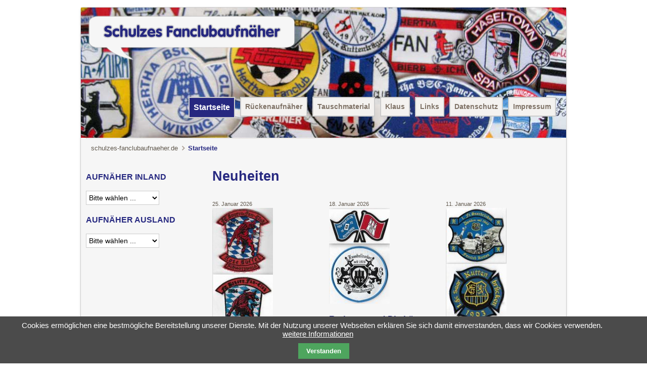

--- FILE ---
content_type: text/html; charset=utf-8
request_url: https://www.schulzes-fanclubaufnaeher.de/
body_size: 5933
content:
<!DOCTYPE html>
<html lang="de">
<head>

      <meta charset="utf-8">
    <title>Startseite - schulzes-fanclubaufnaeher.de</title>
    <base href="https://www.schulzes-fanclubaufnaeher.de/">

          <meta name="robots" content="index,follow">
      <meta name="description" content="">
      <meta name="keywords" content="">
      <meta name="generator" content="Contao Open Source CMS">
    
    <meta name="viewport" content="width=device-width,initial-scale=1.0">
    <style>#wrapper{width:1000px;margin:0 auto}#header{height:258px}#left{width:240px;right:240px}#container{padding-left:240px}</style>
    <link rel="stylesheet" href="https://fonts.googleapis.com/css?family=Ubuntu">
<link rel="stylesheet" href="system/modules/cookiebar/assets/dist/cookiebar.min.css">
<link rel="stylesheet" href="assets/css/1eea14c3f6ba.css">
        <script src="assets/js/6a58eae85caa.js"></script>

          <!--[if lt IE 9]><script src="assets/html5shiv/3.7.2/html5shiv-printshiv.min.js"></script><![endif]-->
      
</head>
<body id="top" class="mac chrome blink ch131 columns2">

      
    <div id="wrapper">

                        <header id="header">
            <div class="inside">
              
<a href="https://www.schulzes-fanclubaufnaeher.de/" class="logo">
  <img src="files/schulzes/theme/img/logo.png" alt="schulzes-fanclubaufnaeher.de">
</a>
<a class="showat768" href="https://www.schulzes-fanclubaufnaeher.de/#nav-main-mobile" id="jump-to-nav">Navigation</a>
<!-- indexer::stop -->
<nav class="mod_navigation nav-main hideat768 dropdown block" id="nav-main">

  
  <a href="#skipNavigation29" class="invisible">Navigation überspringen</a>

  
<ul class="level_1">
            <li class="active first"><span class="active first">Startseite</span></li>
                <li class="sibling"><a href="rueckenaufnaeher.html" title="Rückenaufnäher" class="sibling">Rückenaufnäher</a></li>
                <li class="sibling"><a href="tauschmaterial.html" title="Tauschmaterial" class="sibling">Tauschmaterial</a></li>
                <li class="sibling"><a href="klaus.html" title="Über Klaus" class="sibling">Klaus</a></li>
                <li class="sibling"><a href="links.html" title="Links" class="sibling">Links</a></li>
                <li class="sibling"><a href="datenschutz.html" title="Datenschutzerklärung" class="sibling">Datenschutz</a></li>
                <li class="sibling last"><a href="impressum.html" title="Impressum" class="sibling last">Impressum</a></li>
      </ul>

  <a id="skipNavigation29" class="invisible">&nbsp;</a>

</nav>
<!-- indexer::continue -->

<div class="header-line grid12"></div>            </div>
          </header>
              
      
<div class="custom">

      <div id="breadcrumb">
      <div class="inside">
        
<!-- indexer::stop -->
<div class="mod_breadcrumb clr block">

  
  
  <ul>
                  <li class="first"><a href="" title="schulzes-fanclubaufnaeher.de">schulzes-fanclubaufnaeher.de</a></li>
                        <li class="active last">Startseite</li>
            </ul>


</div>
<!-- indexer::continue -->
      </div>
    </div>
  
</div>

              <div id="container">

                      <div id="main">
              <div class="inside">
                
<!-- indexer::stop -->
<nav class="mod_navigation nav-main showat768 block" id="nav-main-mobile">

  
  <a href="#skipNavigation30" class="invisible">Navigation überspringen</a>

  
<ul class="level_1">
            <li class="active first"><span class="active first">Startseite</span></li>
                <li class="sibling"><a href="rueckenaufnaeher.html" title="Rückenaufnäher" class="sibling">Rückenaufnäher</a></li>
                <li class="sibling"><a href="tauschmaterial.html" title="Tauschmaterial" class="sibling">Tauschmaterial</a></li>
                <li class="sibling"><a href="klaus.html" title="Über Klaus" class="sibling">Klaus</a></li>
                <li class="sibling"><a href="links.html" title="Links" class="sibling">Links</a></li>
                <li class="sibling"><a href="datenschutz.html" title="Datenschutzerklärung" class="sibling">Datenschutz</a></li>
                <li class="sibling last"><a href="impressum.html" title="Impressum" class="sibling last">Impressum</a></li>
      </ul>

  <a id="skipNavigation30" class="invisible">&nbsp;</a>

</nav>
<!-- indexer::continue -->

<div class="mod_article first last block" id="startseite">

  
  
<h1 class="ce_headline first">
  Neuheiten</h1>

<!-- indexer::stop -->
<div class="mod_newslist block">

  
  
      
<div class="layout_latest arc_5 block first even">

      <p class="info"><time datetime="2026-01-25T07:52:00+01:00">25. Januar 2026</time>  </p>
  
      <figure class="image_container float_above">

      
      <img src="assets/images/7/0%20M%C3%BCnchen%20%28166%29-87ff5837.jpg" width="120" height="274" alt="">

      
      
    </figure>
  
  <h2>2x Rote Büffel / unter München &#40;Bayern&#41;</h2>

  <div class="teaser">
      </div>

</div>

<div class="layout_latest arc_5 block odd">

      <p class="info"><time datetime="2026-01-18T08:02:00+01:00">18. Januar 2026</time>  </p>
  
      <figure class="image_container float_above">

      
      <img src="assets/images/5/A0JPG-f8d23355.jpg" width="120" height="190" alt="">

      
      
    </figure>
  
  <h2>Rothosen und Die Löwen / unter Hamburg &#40;HSV&#41;</h2>

  <div class="teaser">
    <p>Dann <strong>121</strong> in dieser Sammlung</p>  </div>

</div>

<div class="layout_latest arc_5 block last even">

      <p class="info"><time datetime="2026-01-11T10:42:00+01:00">11. Januar 2026</time>  </p>
  
      <figure class="image_container float_above">

      
      <img src="assets/images/a/0%20Saarbr%C3%BCcken%20%2828%29-3cdccb8a.jpg" width="120" height="227" alt="">

      
      
    </figure>
  
  <h2>2x Kutten Saarbrücken / unter Saarbrücken</h2>

  <div class="teaser">
    <p>Dann <strong>58</strong> in dieser Sammlung.</p>  </div>

</div>
      

</div>
<!-- indexer::continue -->

<div class="ce_hyperlink block" style="margin-bottom:20px;">

  
  
    <a href="news-verlauf.html" class="hyperlink_txt" title="Hier geht es zur Auflistung aller Neuzugänge  »" rel="">Hier geht es zur Auflistung aller Neuzugänge  »</a>
  

</div>

<div class="ce_text last block" style="margin-top:10px;">

  
  
      <p>Diese Seite ist dem Sammler von Aufnähern Klaus Schulze gewidmet, der in einem Zeitraum von über 30 Jahren, diese stattliche Anzahl an Aufnähern zusammen getragen hat. Leider hat es Klaus nicht mehr geschafft, die Sammlung einem breiteren Publikum vorzustellen.</p>
<p>Dies möchte ich hiermit nun Posthum tun.</p>
<p>Ruhe in Frieden Klaus</p>  
  
  

</div>

  
</div>
              </div>
                          </div>
          
                                    <aside id="left">
                <div class="inside">
                  
<!-- indexer::stop -->
<div class="mod_quicknav nav-left block" id="inland">

      <h3>Aufnäher Inland</h3>
  
  
  <form method="post">
    <div class="formbody">
      <input type="hidden" name="FORM_SUBMIT" value="tl_quicknav">
      <input type="hidden" name="REQUEST_TOKEN" value="8c3b557d66c2f7e7ead68b8876dc11cb">
      <label for="ctrl_target" class="invisible">Zielseite</label>
      <select name="target" id="ctrl_target" class="select">
        <option value="">Bitte wählen ...</option>
                  <option value="aachen.html">Aachen (24)</option>
                  <option value="aschaffenburg.html">Aschaffenburg (2)</option>
                  <option value="aue.html">Aue (5)</option>
                  <option value="augsburg.html">Augsburg (2)</option>
                  <option value="bayreuth.html">Bayreuth (10)</option>
                  <option value="berlin-bfc.html">Berlin (BFC) (4)</option>
                  <option value="berlin-bw90.html">Berlin (BW90) (6)</option>
                  <option value="berlin-hertha.html">Berlin (Hertha) (98)</option>
                  <option value="berlin-union.html">Berlin (Union) (25)</option>
                  <option value="bielefeld.html">Bielefeld (89)</option>
                  <option value="bingen.html">Bingen (3)</option>
                  <option value="bochum.html">Bochum (32)</option>
                  <option value="bochum-kopie.html">Bonn (1)</option>
                  <option value="braunschweig.html">Braunschweig (38)</option>
                  <option value="bremen.html">Bremen (64)</option>
                  <option value="chemnitz.html">Chemnitz (2)</option>
                  <option value="coburg.html">Coburg (1)</option>
                  <option value="cottbus.html">Cottbus (2)</option>
                  <option value="darmstadt.html">Darmstadt (24)</option>
                  <option value="dietesheim.html">Dietesheim (1)</option>
                  <option value="dortmund.html">Dortmund (177)</option>
                  <option value="dresden-sgd.html">Dresden (SGD) (6)</option>
                  <option value="duisburg.html">Duisburg (34)</option>
                  <option value="duesseldorf-f95.html">Düsseldorf (F95) (36)</option>
                  <option value="erfurt.html">Erfurt (3)</option>
                  <option value="essen-rw.html">Essen (RW) (12)</option>
                  <option value="essen-sw.html">Essen (SW)</option>
                  <option value="frankfurt-fsv.html">Frankfurt (FSV) (3)</option>
                  <option value="frankfurt-sge.html">Frankfurt (SGE) (117)</option>
                  <option value="freiburg-ffc.html">Freiburg (FFC) (4)</option>
                  <option value="freiburg-scf.html">Freiburg (SCF) (55)</option>
                  <option value="freudenstadt.html">Freudenstadt (2)</option>
                  <option value="fuerth.html">Fürth (11)</option>
                  <option value="giften.html">Giften (1)</option>
                  <option value="goettingen.html">Göttingen (1)</option>
                  <option value="guetersloh.html">Gütersloh (1)</option>
                  <option value="hamborn.html">Hamborn (1)</option>
                  <option value="hamburg-falke.html">Hamburg (Falke) (1)</option>
                  <option value="hamburg-hsv.html">Hamburg (HSV) (121)</option>
                  <option value="hamburg-paloma.html">Hamburg (Paloma) (1)</option>
                  <option value="hamburg-st-pauli.html">Hamburg (St. Pauli) (32)</option>
                  <option value="hannover-96.html">Hannover (96) (34)</option>
                  <option value="havelse.html">Havelse (1)</option>
                  <option value="herford-sch.html">Herford (SCH) (4)</option>
                  <option value="hof.html">Hof (15)</option>
                  <option value="ilmenau.html">Ilmenau (1)</option>
                  <option value="ingolstadt-esv.html">Ingolstadt (ESV) (1)</option>
                  <option value="ingolstadt-mtv.html">Ingolstadt (MTV) (2)</option>
                  <option value="kaiserslautern.html">Kaiserslautern (69)</option>
                  <option value="karlsruhe.html">Karlsruhe (119)</option>
                  <option value="kassel-ksv.html">Kassel (KSV) (17)</option>
                  <option value="kiel-holstein.html">Kiel (Holstein) (1)</option>
                  <option value="kuppenheim.html">Kuppenheim (1)</option>
                  <option value="koeln-1-fc.html">Köln (1. FC) (41)</option>
                  <option value="koeln-fortuna.html">Köln (Fortuna) (1)</option>
                  <option value="koeln-victoria.html">Köln (Victoria) (2)</option>
                  <option value="kutten.html">Kutten (6)</option>
                  <option value="leipzig-chemie.html">Leipzig (Chemie) (8)</option>
                  <option value="leipzig-lok.html">Leipzig (Lok) (3)</option>
                  <option value="levelsberg.html">Levelsberg (1)</option>
                  <option value="leverkusen.html">Leverkusen (42)</option>
                  <option value="ludwigsburg.html">Ludwigsburg (1)</option>
                  <option value="luebeck.html">Lübeck (5)</option>
                  <option value="lueneburg.html">Lüneburg (1)</option>
                  <option value="luenen.html">Lünen (1)</option>
                  <option value="magdeburg.html">Magdeburg (27)</option>
                  <option value="mainz.html">Mainz (4)</option>
                  <option value="mannheim-vfr.html">Mannheim (VfR) (4)</option>
                  <option value="mannheim-waldhof.html">Mannheim (Waldhof) (15)</option>
                  <option value="memmingen.html">Memmingen (2)</option>
                  <option value="meppen.html">Meppen (6)</option>
                  <option value="moenchengladbach.html">Mönchengladbach (319)</option>
                  <option value="muenchen-1860.html">München (1860) (205)</option>
                  <option value="muenchen-bayern.html">München (Bayern) (386)</option>
                  <option value="muenster.html">Münster (10)</option>
                  <option value="nationalmannschaft.html">Nationalmannschaft (3)</option>
                  <option value="neumuenster.html">Neumünster (1)</option>
                  <option value="neunkirchen.html">Neunkirchen (2)</option>
                  <option value="nieder-woellstadt.html">Nieder Wöllstadt (1)</option>
                  <option value="nuernberg.html">Nürnberg (124)</option>
                  <option value="oberhausen.html">Oberhausen (9)</option>
                  <option value="offenbach.html">Offenbach (41)</option>
                  <option value="oldenburg.html">Oldenburg (2)</option>
                  <option value="osnabrueck.html">Osnabrück (8)</option>
                  <option value="paderborn-1-fc-tus.html">Paderborn (1. FC / TuS) (1)</option>
                  <option value="pforzheim.html">Pforzheim (1)</option>
                  <option value="pruem.html">Prüm (1)</option>
                  <option value="rastatt.html">Rastatt (1)</option>
                  <option value="regensburg.html">Regensburg (2)</option>
                  <option value="remscheid.html">Remscheid (1)</option>
                  <option value="reutlingen.html">Reutlingen (3)</option>
                  <option value="rheine.html">Rheine (1)</option>
                  <option value="rimpar.html">Rimpar (1)</option>
                  <option value="roedinghausen.html">Rödinghausen (1)</option>
                  <option value="rostock.html">Rostock (4)</option>
                  <option value="saarbruecken.html">Saarbrücken (56)</option>
                  <option value="sandhausen.html">Sandhausen (3)</option>
                  <option value="schalke.html">Schalke (220)</option>
                  <option value="schweinfurt.html">Schweinfurt (2)</option>
                  <option value="solingen.html">Solingen (1)</option>
                  <option value="stadtallendorf.html">Stadtallendorf (4)</option>
                  <option value="stuttgart-kickers.html">Stuttgart (Kickers) (11)</option>
                  <option value="stuttgart-vfb.html">Stuttgart (VfB) (148)</option>
                  <option value="teningen.html">Teningen (1)</option>
                  <option value="trier.html">Trier (12)</option>
                  <option value="uerdingen.html">Uerdingen (33)</option>
                  <option value="ulm.html">Ulm (9)</option>
                  <option value="unbekannt-157.html">Unbekannt (3)</option>
                  <option value="wanne-eickel.html">Wanne-Eickel (1)</option>
                  <option value="wattenscheid.html">Wattenscheid (16)</option>
                  <option value="worms.html">Worms (7)</option>
                  <option value="wuppertal.html">Wuppertal (8)</option>
                  <option value="wuerzburg-kickers.html">Würzburg (Kickers) (2)</option>
                  <option value="wuerzburg-wfv.html">Würzburg (WFV) (19)</option>
                  <option value="zarpen.html">Zarpen (1)</option>
                  <option value="zwickau.html">Zwickau (4)</option>
              </select>
      <input type="submit" class="submit" value="Los">
    </div>
  </form>


</div>
<!-- indexer::continue -->

<!-- indexer::stop -->
<div class="mod_quicknav nav-left block" id="ausland">

      <h3>Aufnäher Ausland</h3>
  
  
  <form method="post">
    <div class="formbody">
      <input type="hidden" name="FORM_SUBMIT" value="tl_quicknav">
      <input type="hidden" name="REQUEST_TOKEN" value="8c3b557d66c2f7e7ead68b8876dc11cb">
      <label for="ctrl_target" class="invisible">Zielseite</label>
      <select name="target" id="ctrl_target" class="select">
        <option value="">Bitte wählen ...</option>
                  <option value="aarau.html">Aarau (7)</option>
                  <option value="albenga.html">Albenga (1)</option>
                  <option value="barcelona.html">Barcelona (2)</option>
                  <option value="basel.html">Basel (17)</option>
                  <option value="bern.html">Bern (5)</option>
                  <option value="debrecen.html">Debrecen (2)</option>
                  <option value="everton.html">Everton (2)</option>
                  <option value="genf.html">Genf (7)</option>
                  <option value="glasgow-celtic.html">Glasgow (Celtic) (2)</option>
                  <option value="glasgow-rangers.html">Glasgow (Rangers) (5)</option>
                  <option value="Innsbruck.html">Innsbruck (1)</option>
                  <option value="ipswich.html">Ipswich (1)</option>
                  <option value="kerkrade.html">Kerkrade (2)</option>
                  <option value="linz.html">Linz (12)</option>
                  <option value="liverpool.html">Liverpool (5)</option>
                  <option value="london-arsenal.html">London (Arsenal) (5)</option>
                  <option value="london-chelsea.html">London (Chelsea) (1)</option>
                  <option value="london-millwall.html">London (Millwall) (2)</option>
                  <option value="london-queenspark.html">London (Queenspark) (1)</option>
                  <option value="london-tottenham.html">London (Tottenham) (1)</option>
                  <option value="london-westham.html">London (Westham) (5)</option>
                  <option value="luzern.html">Luzern (3)</option>
                  <option value="luettich.html">Lüttich (2)</option>
                  <option value="madrid-real.html">Madrid (Real) (1)</option>
                  <option value="mailand-inter.html">Mailand (Inter) (2)</option>
                  <option value="mailand-ac.html">Mailand (AC) (1)</option>
                  <option value="manchester-united.html">Manchester (United) (6)</option>
                  <option value="maribor-266.html">Maribor (1)</option>
                  <option value="marseille.html">Marseille (2)</option>
                  <option value="neuchatel.html">Neuchatel (1)</option>
                  <option value="newcastle.html">Newcastle (1)</option>
                  <option value="nottingham.html">Nottingham (1)</option>
                  <option value="oslo.html">Oslo (1)</option>
                  <option value="rom.html">Rom (1)</option>
                  <option value="salzburg.html">Salzburg (5)</option>
                  <option value="southampton.html">Southampton (1)</option>
                  <option value="st-gallen.html">St. Gallen (4)</option>
                  <option value="Stockholm.html">Stockholm (1)</option>
                  <option value="sunderland.html">Sunderland (1)</option>
                  <option value="Turin.html">Turin (Juventus) (1)</option>
                  <option value="unbekannt.html">Unbekannt (4)</option>
                  <option value="verona.html">Verona (2)</option>
                  <option value="voeest.html">Vöest (7)</option>
                  <option value="watford.html">Watford (1)</option>
                  <option value="wien-austria-321.html">Wien (Austria) (1)</option>
                  <option value="wien-rapid.html">Wien (Rapid) (22)</option>
                  <option value="winterthur.html">Winterthur (2)</option>
                  <option value="zuerich-fc.html">Zürich (FC) (15)</option>
                  <option value="zuerich-gcz.html">Zürich (GCZ) (12)</option>
              </select>
      <input type="submit" class="submit" value="Los">
    </div>
  </form>


</div>
<!-- indexer::continue -->
                </div>
              </aside>
                      
                                
        </div>
      
      
                    
    </div>

      
  
<script src="assets/jquery/ui/1.11.4/jquery-ui.min.js"></script>
<script>
  (function($) {
    $(document).ready(function() {
      $(document).accordion({
        // Put custom options here
        heightStyle: 'content',
        header: 'div.toggler',
        collapsible: true,
        create: function(event, ui) {
          ui.header.addClass('active');
          $('div.toggler').attr('tabindex', 0);
        },
        activate: function(event, ui) {
          ui.newHeader.addClass('active');
          ui.oldHeader.removeClass('active');
          $('div.toggler').attr('tabindex', 0);
        }
      });
    });
  })(jQuery);
</script>

<script src="assets/jquery/colorbox/1.6.1/js/colorbox.min.js"></script>
<script>
  (function($) {
    $(document).ready(function() {
      $('a[data-lightbox]').map(function() {
        $(this).colorbox({
          // Put custom options here
          current: "Bild {current} von {total}",
          loop: false,
          rel: $(this).attr('data-lightbox'),
          maxWidth: '95%',
          maxHeight: '95%'
        });
      });
    });
  })(jQuery);
</script>

<script src="assets/swipe/2.0/js/swipe.min.js"></script>
<script>
  (function($) {
    $(document).ready(function() {
      $('.ce_sliderStart').each(function(i, cte) {
        var s = $('.content-slider', cte)[0],
            c = s.getAttribute('data-config').split(',');
        new Swipe(s, {
          // Put custom options here
          'auto': parseInt(c[0]),
          'speed': parseInt(c[1]),
          'startSlide': parseInt(c[2]),
          'continuous': parseInt(c[3]),
          'menu': $('.slider-control', cte)[0]
        });
      });
    });
  })(jQuery);
</script>

<script src="assets/jquery/tablesorter/2.0.5/js/tablesorter.js"></script>
<script>
  (function($) {
    $(document).ready(function() {
      $('.ce_table .sortable').each(function(i, table) {
        $(table).tablesorter();
      });
    });
  })(jQuery);
</script>

<script src="assets/jquery/mediaelement/2.21.2/js/mediaelement-and-player.min.js"></script>
<script>
  (function($) {
    $(document).ready(function() {
      $('video,audio').filter(function() {
          return $(this).parents('picture').length === 0;
      }).mediaelementplayer({
        // Put custom options here
        pluginPath: '/assets/jquery/mediaelement/2.21.2/',
        flashName: 'legacy/flashmediaelement.swf',
        silverlightName: 'legacy/silverlightmediaelement.xap'
      });
    });
  })(jQuery);
</script>

<script>setTimeout(function(){var e=function(e,t){try{var n=new XMLHttpRequest}catch(r){return}n.open("GET",e,!0),n.onreadystatechange=function(){this.readyState==4&&this.status==200&&typeof t=="function"&&t(this.responseText)},n.send()},t="system/cron/cron.";e(t+"txt",function(n){parseInt(n||0)<Math.round(+(new Date)/1e3)-86400&&e(t+"php")})},5e3);</script>

<script>
document.documentElement.className += "js";

$(document).ready(function(){ 
 
$('.mod_quicknav#inland').change(function(){
	$('.mod_quicknav#inland form').attr('action', $(this).val()).submit();
	return false;
});

$('.mod_quicknav#ausland').change(function(){
	$('.mod_quicknav#ausland form').attr('action', $(this).val()).submit();
	return false;
});
 
}); (jQuery);
</script>


<!-- indexer::stop -->
<div class="cookiebar cookiebar--position-bottom" role="complementary" aria-describedby="cookiebar-text" style="display:none;" data-cookiebar="COOKIEBAR_1">
    <div id="cookiebar-text" class="cookiebar__text" aria-live="assertive" role="alert">
        <span class="cookiebar__message">Cookies ermöglichen eine bestmögliche Bereitstellung unserer Dienste. Mit der Nutzung unserer Webseiten erklären Sie sich damit einverstanden, dass wir Cookies verwenden.</span>

                    <a href="datenschutz.html" class="cookiebar__link" title="weitere Informationen">weitere Informationen</a>
            </div>

    
    <button class="cookiebar__button" data-cookiebar-accept>Verstanden</button>
</div>

    <script src="system/modules/cookiebar/assets/dist/cookiebar.min.js" defer></script>
<!-- indexer::continue -->
</body>
</html>


--- FILE ---
content_type: text/css
request_url: https://www.schulzes-fanclubaufnaeher.de/assets/css/1eea14c3f6ba.css
body_size: 11262
content:
body,form,figure{margin:0;padding:0}img{border:0}header,footer,nav,section,aside,article,figure,figcaption{display:block}body{font-size:100.01%}select,input,textarea{font-size:99%}#container,.inside{position:relative}#main,#left,#right{float:left;position:relative}#main{width:100%}#left{margin-left:-100%}#right{margin-right:-100%}#footer{clear:both}#main .inside{min-height:1px}.ce_gallery>ul{margin:0;padding:0;overflow:hidden;list-style:none}.ce_gallery>ul li{float:left}.ce_gallery>ul li.col_first{clear:left}.float_left{float:left}.float_right{float:right}.block{overflow:hidden}.clear,#clear{height:.1px;font-size:.1px;line-height:.1px;clear:both}.invisible{border:0;clip:rect(0 0 0 0);height:1px;margin:-1px;overflow:hidden;padding:0;position:absolute;width:1px}.custom{display:block}#container:after,.custom:after{content:"";display:table;clear:both}
@media (max-width:767px){#wrapper{margin:0;width:auto}#container{padding-left:0;padding-right:0}#main,#left,#right{float:none;width:auto}#left{right:0;margin-left:0}#right{margin-right:0}}img{max-width:100%;height:auto}.ie7 img{-ms-interpolation-mode:bicubic}.ie8 img{width:auto}
#wrapper{width:960px;margin:0 auto}[class*=grid]{float:left;margin-left:10px;margin-right:10px;display:inline}.mod_article [class*=ce_],.mod_article [class*=mod_]{margin-left:10px;margin-right:10px}.mod_article .mod_newsreader,.mod_article .mod_eventreader{margin-left:0;margin-right:0}.mod_article [class*=layout_]>*,.mod_article [class*=event_]>*{margin-left:10px;margin-right:10px}.mod_article.grid1,.mod_article.grid2,.mod_article.grid3,.mod_article.grid4,.mod_article.grid5,.mod_article.grid6,.mod_article.grid7,.mod_article.grid8,.mod_article.grid9,.mod_article.grid10,.mod_article.grid11,.mod_article.grid12{margin-left:0;margin-right:0}#main .inside{overflow:hidden}.grid1{width:60px}.grid2{width:140px}.grid3{width:220px}.grid4{width:300px}.grid5{width:380px}.grid6{width:460px}.grid7{width:540px}.grid8{width:620px}.grid9{width:700px}.grid10{width:780px}.grid11{width:860px}.grid12{width:940px}.mod_article.grid1{width:80px}.mod_article.grid2{width:160px}.mod_article.grid3{width:240px}.mod_article.grid4{width:320px}.mod_article.grid5{width:400px}.mod_article.grid6{width:480px}.mod_article.grid7{width:560px}.mod_article.grid8{width:640px}.mod_article.grid9{width:720px}.mod_article.grid10{width:800px}.mod_article.grid11{width:880px}.mod_article.grid12{width:960px}.offset1{margin-left:90px!important}.offset2{margin-left:170px!important}.offset3{margin-left:250px!important}.offset4{margin-left:330px!important}.offset5{margin-left:410px!important}.offset6{margin-left:490px!important}.offset7{margin-left:570px!important}.offset8{margin-left:650px!important}.offset9{margin-left:730px!important}.offset10{margin-left:810px!important}.offset11{margin-left:890px!important}.offset12{margin-left:970px!important}.mod_article.offset1{margin-left:80px!important}.mod_article.offset2{margin-left:160px!important}.mod_article.offset3{margin-left:240px!important}.mod_article.offset4{margin-left:320px!important}.mod_article.offset5{margin-left:400px!important}.mod_article.offset6{margin-left:480px!important}.mod_article.offset7{margin-left:560px!important}.mod_article.offset8{margin-left:640px!important}.mod_article.offset9{margin-left:720px!important}.mod_article.offset10{margin-left:800px!important}.mod_article.offset11{margin-left:880px!important}.mod_article.offset12{margin-left:960px!important}@media (min-width:768px) and (max-width:979px){#wrapper{width:744px}.grid1{width:42px}.grid2{width:104px}.grid3{width:166px}.grid4{width:228px}.grid5{width:290px}.grid6{width:352px}.grid7{width:414px}.grid8{width:476px}.grid9{width:538px}.grid10{width:600px}.grid11{width:662px}.grid12{width:724px}.mod_article.grid1{width:62px}.mod_article.grid2{width:124px}.mod_article.grid3{width:186px}.mod_article.grid4{width:248px}.mod_article.grid5{width:310px}.mod_article.grid6{width:372px}.mod_article.grid7{width:434px}.mod_article.grid8{width:496px}.mod_article.grid9{width:558px}.mod_article.grid10{width:620px}.mod_article.grid11{width:682px}.mod_article.grid12{width:744px}.offset1{margin-left:72px!important}.offset2{margin-left:134px!important}.offset3{margin-left:196px!important}.offset4{margin-left:258px!important}.offset5{margin-left:320px!important}.offset6{margin-left:382px!important}.offset7{margin-left:444px!important}.offset8{margin-left:506px!important}.offset9{margin-left:568px!important}.offset10{margin-left:630px!important}.offset11{margin-left:692px!important}.offset12{margin-left:754px!important}.mod_article.offset1{margin-left:62px!important}.mod_article.offset2{margin-left:124px!important}.mod_article.offset3{margin-left:186px!important}.mod_article.offset4{margin-left:248px!important}.mod_article.offset5{margin-left:310px!important}.mod_article.offset6{margin-left:372px!important}.mod_article.offset7{margin-left:434px!important}.mod_article.offset8{margin-left:496px!important}.mod_article.offset9{margin-left:558px!important}.mod_article.offset10{margin-left:620px!important}.mod_article.offset11{margin-left:682px!important}.mod_article.offset12{margin-left:744px!important}}@media (max-width:767px){#wrapper{width:auto}[class*=grid]{float:none!important;display:block!important;width:auto!important}[class*=offset]{margin-left:10px!important}}
/* ColorBox, (c) 2011 Jack Moore, MIT license */
#colorbox,#cboxOverlay,#cboxWrapper{position:absolute;top:0;left:0;z-index:9999;overflow:hidden}#cboxWrapper{max-width:none}#cboxOverlay{position:fixed;width:100%;height:100%}#cboxMiddleLeft,#cboxBottomLeft{clear:left}#cboxContent{position:relative}#cboxLoadedContent{overflow:auto;-webkit-overflow-scrolling:touch}#cboxTitle{margin:0}#cboxLoadingOverlay,#cboxLoadingGraphic{position:absolute;top:0;left:0;width:100%;height:100%}#cboxPrevious,#cboxNext,#cboxClose,#cboxSlideshow{cursor:pointer}.cboxPhoto{float:left;margin:auto;border:0;display:block;max-width:none;-ms-interpolation-mode:bicubic}.cboxIframe{width:100%;height:100%;display:block;border:0;padding:0;margin:0}#colorbox,#cboxContent,#cboxLoadedContent{box-sizing:content-box;-moz-box-sizing:content-box;-webkit-box-sizing:content-box}#cboxOverlay{background:#000;opacity:.9;filter:alpha(opacity = 90)}#colorbox{outline:0}#cboxContent{margin-top:20px;background:#000}.cboxIframe{background:#fff}#cboxError{padding:50px;border:1px solid #ccc}#cboxLoadedContent{border:5px solid #000;background:#fff}#cboxTitle{position:absolute;top:-20px;left:0;color:#ccc}#cboxCurrent{position:absolute;top:-20px;right:0;color:#ccc}#cboxLoadingGraphic{background:url("../../assets/jquery/colorbox/1.6.1/images/loading.gif") no-repeat center center}#cboxPrevious,#cboxNext,#cboxSlideshow,#cboxClose{border:0;padding:0;margin:0;overflow:visible;width:auto;background:0}#cboxPrevious:active,#cboxNext:active,#cboxSlideshow:active,#cboxClose:active{outline:0}#cboxSlideshow{position:absolute;top:-20px;right:90px;color:#fff}#cboxPrevious{position:absolute;top:50%;left:5px;margin-top:-32px;background:url("../../assets/jquery/colorbox/1.6.1/images/controls.png") no-repeat top left;width:28px;height:65px;text-indent:-9999px}#cboxPrevious:hover{background-position:bottom left}#cboxNext{position:absolute;top:50%;right:5px;margin-top:-32px;background:url("../../assets/jquery/colorbox/1.6.1/images/controls.png") no-repeat top right;width:28px;height:65px;text-indent:-9999px}#cboxNext:hover{background-position:bottom right}#cboxClose{position:absolute;top:5px;right:5px;display:block;background:url("../../assets/jquery/colorbox/1.6.1/images/controls.png") no-repeat top center;width:38px;height:19px;text-indent:-9999px}#cboxClose:hover{background-position:bottom center}
/* Swipe 2.0, (C) Brad Birdsall 2012, MIT license */
.content-slider{overflow:hidden;visibility:hidden;position:relative}.slider-wrapper{overflow:hidden;position:relative}.slider-wrapper>*{float:left;width:100%;position:relative}.slider-control{height:30px;position:relative}.slider-control a,.slider-control .slider-menu{position:absolute;top:9px;display:inline-block}.slider-control .slider-prev{left:0}.slider-control .slider-next{right:0}.slider-control .slider-menu{top:0;width:50%;left:50%;margin-left:-25%;font-size:27px;text-align:center}.slider-control .slider-menu b{color:#bbb;cursor:pointer}.slider-control .slider-menu b.active{color:#666}
/*
 * This file is part of Contao.
 *
 * (c) Leo Feyer
 *
 * @license LGPL-3.0-or-later
 */

table.sortable thead th {
	background-image:url("../../assets/jquery/tablesorter/2.0.5/images/default.gif");
	background-repeat:no-repeat;
	background-position:center right;
}
table.sortable thead th.headerSortDown {
	background-image:url("../../assets/jquery/tablesorter/2.0.5/images/asc.gif");
}
table.sortable thead th.headerSortUp {
	background-image:url("../../assets/jquery/tablesorter/2.0.5/images/desc.gif");
}

/* MediaElement.js, (c) 2010-2014 John Dyer, MIT license */
.mejs-offscreen{clip:rect(1px 1px 1px 1px);clip:rect(1px,1px,1px,1px);clip-path:polygon(0 0,0 0,0 0,0 0);position:absolute!important;height:1px;width:1px;overflow:hidden}.mejs-container{position:relative;background:#000;font-family:Helvetica,Arial;text-align:left;vertical-align:top;text-indent:0}.mejs-audio{margin-top:18px}.mejs-container:focus{outline:none}.me-plugin{position:absolute}.mejs-embed,.mejs-embed body{width:100%;height:100%;margin:0;padding:0;background:#000;overflow:hidden}.mejs-fullscreen{overflow:hidden!important}.mejs-container-fullscreen{position:fixed;left:0;top:0;right:0;bottom:0;overflow:hidden;z-index:1000}.mejs-container-fullscreen .mejs-mediaelement,.mejs-container-fullscreen video{width:100%;height:100%}.mejs-clear{clear:both}.mejs-background{position:absolute;top:0;left:0}.mejs-mediaelement{position:absolute;top:0;left:0;width:100%;height:100%}.mejs-poster{position:absolute;top:0;left:0;background-size:contain;background-position:50% 50%;background-repeat:no-repeat}:root .mejs-poster img{display:none}.mejs-poster img{border:0;padding:0;border:0}.mejs-overlay{position:absolute;top:0;left:0}.mejs-overlay-play{cursor:pointer}.mejs-overlay-button{position:absolute;top:50%;left:50%;width:100px;height:100px;margin:-50px 0 0 -50px;background:url(../../assets/jquery/mediaelement/2.21.2/images/bigplay.svg) no-repeat}.no-svg .mejs-overlay-button{background-image:url(../../assets/jquery/mediaelement/2.21.2/images/bigplay.png)}.mejs-overlay:hover .mejs-overlay-button{background-position:0 -100px}.mejs-overlay-loading{position:absolute;top:50%;left:50%;width:80px;height:80px;margin:-40px 0 0 -40px;background:#333;background:url(../../assets/jquery/mediaelement/2.21.2/images/background.png);background:rgba(0,0,0,.9);background:-webkit-gradient(linear,0% 0%,0% 100%,from(rgba(50,50,50,.9)),to(rgba(0,0,0,.9)));background:-webkit-linear-gradient(top,rgba(50,50,50,.9),rgba(0,0,0,.9));background:-moz-linear-gradient(top,rgba(50,50,50,.9),rgba(0,0,0,.9));background:-o-linear-gradient(top,rgba(50,50,50,.9),rgba(0,0,0,.9));background:-ms-linear-gradient(top,rgba(50,50,50,.9),rgba(0,0,0,.9));background:linear-gradient(rgba(50,50,50,.9),rgba(0,0,0,.9))}.mejs-overlay-loading span{display:block;width:80px;height:80px;background:url(../../assets/jquery/mediaelement/2.21.2/images/loading.gif) 50% 50% no-repeat}.mejs-container .mejs-controls{position:absolute;list-style-type:none;margin:0;padding:0;bottom:0;left:0;background:url(../../assets/jquery/mediaelement/2.21.2/images/background.png);background:rgba(0,0,0,.7);background:-webkit-gradient(linear,0% 0%,0% 100%,from(rgba(50,50,50,.7)),to(rgba(0,0,0,.7)));background:-webkit-linear-gradient(top,rgba(50,50,50,.7),rgba(0,0,0,.7));background:-moz-linear-gradient(top,rgba(50,50,50,.7),rgba(0,0,0,.7));background:-o-linear-gradient(top,rgba(50,50,50,.7),rgba(0,0,0,.7));background:-ms-linear-gradient(top,rgba(50,50,50,.7),rgba(0,0,0,.7));background:linear-gradient(rgba(50,50,50,.7),rgba(0,0,0,.7));height:30px;width:100%}.mejs-container .mejs-controls div{list-style-type:none;background-image:none;display:block;float:left;margin:0;padding:0;width:26px;height:26px;font-size:11px;line-height:11px;font-family:Helvetica,Arial;border:0}.mejs-controls .mejs-button button{cursor:pointer;display:block;font-size:0;line-height:0;text-decoration:none;margin:7px 5px;padding:0;position:absolute;height:16px;width:16px;border:0;background:url(../../assets/jquery/mediaelement/2.21.2/images/controls.svg) no-repeat}.no-svg .mejs-controls .mejs-button button{background-image:url(../../assets/jquery/mediaelement/2.21.2/images/controls.png)}.mejs-controls .mejs-button button:focus{outline:dotted 1px #999}.mejs-container .mejs-controls .mejs-time{color:#fff;display:block;height:17px;width:auto;padding:10px 3px 0 3px;overflow:hidden;text-align:center;-moz-box-sizing:content-box;-webkit-box-sizing:content-box;box-sizing:content-box}.mejs-container .mejs-controls .mejs-time a{color:#fff;font-size:11px;line-height:12px;display:block;float:left;margin:1px 2px 0 0;width:auto}.mejs-controls .mejs-play button{background-position:0 0}.mejs-controls .mejs-pause button{background-position:0 -16px}.mejs-controls .mejs-stop button{background-position:-112px 0}.mejs-controls div.mejs-time-rail{direction:ltr;width:200px;padding-top:5px}.mejs-controls .mejs-time-rail span,.mejs-controls .mejs-time-rail a{display:block;position:absolute;width:180px;height:10px;-webkit-border-radius:2px;-moz-border-radius:2px;border-radius:2px;cursor:pointer}.mejs-controls .mejs-time-rail .mejs-time-total{margin:5px;background:#333;background:rgba(50,50,50,.8);background:-webkit-gradient(linear,0% 0%,0% 100%,from(rgba(30,30,30,.8)),to(rgba(60,60,60,.8)));background:-webkit-linear-gradient(top,rgba(30,30,30,.8),rgba(60,60,60,.8));background:-moz-linear-gradient(top,rgba(30,30,30,.8),rgba(60,60,60,.8));background:-o-linear-gradient(top,rgba(30,30,30,.8),rgba(60,60,60,.8));background:-ms-linear-gradient(top,rgba(30,30,30,.8),rgba(60,60,60,.8));background:linear-gradient(rgba(30,30,30,.8),rgba(60,60,60,.8))}.mejs-controls .mejs-time-rail .mejs-time-buffering{width:100%;background-image:-o-linear-gradient(-45deg,rgba(255,255,255,.15) 25%,transparent 25%,transparent 50%,rgba(255,255,255,.15) 50%,rgba(255,255,255,.15) 75%,transparent 75%,transparent);background-image:-webkit-gradient(linear,0 100%,100% 0,color-stop(.25,rgba(255,255,255,.15)),color-stop(.25,transparent),color-stop(.5,transparent),color-stop(.5,rgba(255,255,255,.15)),color-stop(.75,rgba(255,255,255,.15)),color-stop(.75,transparent),to(transparent));background-image:-webkit-linear-gradient(-45deg,rgba(255,255,255,.15) 25%,transparent 25%,transparent 50%,rgba(255,255,255,.15) 50%,rgba(255,255,255,.15) 75%,transparent 75%,transparent);background-image:-moz-linear-gradient(-45deg,rgba(255,255,255,.15) 25%,transparent 25%,transparent 50%,rgba(255,255,255,.15) 50%,rgba(255,255,255,.15) 75%,transparent 75%,transparent);background-image:-ms-linear-gradient(-45deg,rgba(255,255,255,.15) 25%,transparent 25%,transparent 50%,rgba(255,255,255,.15) 50%,rgba(255,255,255,.15) 75%,transparent 75%,transparent);background-image:linear-gradient(-45deg,rgba(255,255,255,.15) 25%,transparent 25%,transparent 50%,rgba(255,255,255,.15) 50%,rgba(255,255,255,.15) 75%,transparent 75%,transparent);-webkit-background-size:15px 15px;-moz-background-size:15px 15px;-o-background-size:15px 15px;background-size:15px 15px;-webkit-animation:buffering-stripes 2s linear infinite;-moz-animation:buffering-stripes 2s linear infinite;-ms-animation:buffering-stripes 2s linear infinite;-o-animation:buffering-stripes 2s linear infinite;animation:buffering-stripes 2s linear infinite}@-webkit-keyframes buffering-stripes{0%{background-position:0 0}to{background-position:30px 0}}@-moz-keyframes buffering-stripes{0%{background-position:0 0}to{background-position:30px 0}}@-ms-keyframes buffering-stripes{0%{background-position:0 0}to{background-position:30px 0}}@-o-keyframes buffering-stripes{0%{background-position:0 0}to{background-position:30px 0}}@keyframes buffering-stripes{0%{background-position:0 0}to{background-position:30px 0}}.mejs-controls .mejs-time-rail .mejs-time-loaded{background:#3caac8;background:rgba(60,170,200,.8);background:-webkit-gradient(linear,0% 0%,0% 100%,from(rgba(44,124,145,.8)),to(rgba(78,183,212,.8)));background:-webkit-linear-gradient(top,rgba(44,124,145,.8),rgba(78,183,212,.8));background:-moz-linear-gradient(top,rgba(44,124,145,.8),rgba(78,183,212,.8));background:-o-linear-gradient(top,rgba(44,124,145,.8),rgba(78,183,212,.8));background:-ms-linear-gradient(top,rgba(44,124,145,.8),rgba(78,183,212,.8));background:linear-gradient(rgba(44,124,145,.8),rgba(78,183,212,.8));width:0}.mejs-controls .mejs-time-rail .mejs-time-current{background:#fff;background:rgba(255,255,255,.8);background:-webkit-gradient(linear,0% 0%,0% 100%,from(rgba(255,255,255,.9)),to(rgba(200,200,200,.8)));background:-webkit-linear-gradient(top,rgba(255,255,255,.9),rgba(200,200,200,.8));background:-moz-linear-gradient(top,rgba(255,255,255,.9),rgba(200,200,200,.8));background:-o-linear-gradient(top,rgba(255,255,255,.9),rgba(200,200,200,.8));background:-ms-linear-gradient(top,rgba(255,255,255,.9),rgba(200,200,200,.8));background:linear-gradient(rgba(255,255,255,.9),rgba(200,200,200,.8));width:0}.mejs-controls .mejs-time-rail .mejs-time-handle{display:none;position:absolute;margin:0;width:10px;background:#fff;-webkit-border-radius:5px;-moz-border-radius:5px;border-radius:5px;cursor:pointer;border:solid 2px #333;top:-2px;text-align:center}.mejs-controls .mejs-time-rail .mejs-time-float{position:absolute;display:none;background:#eee;width:36px;height:17px;border:solid 1px #333;top:-26px;margin-left:-18px;text-align:center;color:#111}.mejs-controls .mejs-time-rail .mejs-time-float-current{margin:2px;width:30px;display:block;text-align:center;left:0}.mejs-controls .mejs-time-rail .mejs-time-float-corner{position:absolute;display:block;width:0;height:0;line-height:0;border:solid 5px #eee;border-color:#eee transparent transparent transparent;-webkit-border-radius:0;-moz-border-radius:0;border-radius:0;top:15px;left:13px}.mejs-long-video .mejs-controls .mejs-time-rail .mejs-time-float{width:48px}.mejs-long-video .mejs-controls .mejs-time-rail .mejs-time-float-current{width:44px}.mejs-long-video .mejs-controls .mejs-time-rail .mejs-time-float-corner{left:18px}.mejs-controls .mejs-fullscreen-button button{background-position:-32px 0}.mejs-controls .mejs-unfullscreen button{background-position:-32px -16px}.mejs-controls .mejs-mute button{background-position:-16px -16px}.mejs-controls .mejs-unmute button{background-position:-16px 0}.mejs-controls .mejs-volume-button{position:relative}.mejs-controls .mejs-volume-button .mejs-volume-slider{display:none;height:115px;width:25px;background:url(../../assets/jquery/mediaelement/2.21.2/images/background.png);background:rgba(50,50,50,.7);-webkit-border-radius:0;-moz-border-radius:0;border-radius:0;top:-115px;left:0;z-index:1;position:absolute;margin:0}.mejs-controls .mejs-volume-button:hover{-webkit-border-radius:0 0 4px 4px;-moz-border-radius:0 0 4px 4px;border-radius:0 0 4px 4px}.mejs-controls .mejs-volume-button .mejs-volume-slider .mejs-volume-total{position:absolute;left:11px;top:8px;width:2px;height:100px;background:#ddd;background:rgba(255,255,255,.5);margin:0}.mejs-controls .mejs-volume-button .mejs-volume-slider .mejs-volume-current{position:absolute;left:11px;top:8px;width:2px;height:100px;background:#ddd;background:rgba(255,255,255,.9);margin:0}.mejs-controls .mejs-volume-button .mejs-volume-slider .mejs-volume-handle{position:absolute;left:4px;top:-3px;width:16px;height:6px;background:#ddd;background:rgba(255,255,255,.9);cursor:N-resize;-webkit-border-radius:1px;-moz-border-radius:1px;border-radius:1px;margin:0}.mejs-controls a.mejs-horizontal-volume-slider{height:26px;width:56px;position:relative;display:block;float:left;vertical-align:middle}.mejs-controls .mejs-horizontal-volume-slider .mejs-horizontal-volume-total{position:absolute;left:0;top:11px;width:50px;height:8px;margin:0;padding:0;font-size:1px;-webkit-border-radius:2px;-moz-border-radius:2px;border-radius:2px;background:#333;background:rgba(50,50,50,.8);background:-webkit-gradient(linear,0% 0%,0% 100%,from(rgba(30,30,30,.8)),to(rgba(60,60,60,.8)));background:-webkit-linear-gradient(top,rgba(30,30,30,.8),rgba(60,60,60,.8));background:-moz-linear-gradient(top,rgba(30,30,30,.8),rgba(60,60,60,.8));background:-o-linear-gradient(top,rgba(30,30,30,.8),rgba(60,60,60,.8));background:-ms-linear-gradient(top,rgba(30,30,30,.8),rgba(60,60,60,.8));background:linear-gradient(rgba(30,30,30,.8),rgba(60,60,60,.8))}.mejs-controls .mejs-horizontal-volume-slider .mejs-horizontal-volume-current{position:absolute;left:0;top:11px;width:50px;height:8px;margin:0;padding:0;font-size:1px;-webkit-border-radius:2px;-moz-border-radius:2px;border-radius:2px;background:#fff;background:rgba(255,255,255,.8);background:-webkit-gradient(linear,0% 0%,0% 100%,from(rgba(255,255,255,.9)),to(rgba(200,200,200,.8)));background:-webkit-linear-gradient(top,rgba(255,255,255,.9),rgba(200,200,200,.8));background:-moz-linear-gradient(top,rgba(255,255,255,.9),rgba(200,200,200,.8));background:-o-linear-gradient(top,rgba(255,255,255,.9),rgba(200,200,200,.8));background:-ms-linear-gradient(top,rgba(255,255,255,.9),rgba(200,200,200,.8));background:linear-gradient(rgba(255,255,255,.9),rgba(200,200,200,.8))}.mejs-controls .mejs-horizontal-volume-slider .mejs-horizontal-volume-handle{display:none}.mejs-controls .mejs-captions-button{position:relative}.mejs-controls .mejs-captions-button button{background-position:-48px 0}.mejs-controls .mejs-captions-button .mejs-captions-selector{visibility:hidden;position:absolute;bottom:26px;right:-51px;width:85px;height:100px;background:url(../../assets/jquery/mediaelement/2.21.2/images/background.png);background:rgba(50,50,50,.7);border:solid 1px transparent;padding:10px 10px 0 10px;overflow:hidden;-webkit-border-radius:0;-moz-border-radius:0;border-radius:0}.mejs-controls .mejs-captions-button:hover .mejs-captions-selector{visibility:visible}.mejs-controls .mejs-captions-button .mejs-captions-selector ul{margin:0;padding:0;display:block;list-style-type:none!important;overflow:hidden}.mejs-controls .mejs-captions-button .mejs-captions-selector ul li{margin:0 0 6px 0;padding:0;list-style-type:none!important;display:block;color:#fff;overflow:hidden}.mejs-controls .mejs-captions-button .mejs-captions-selector ul li input{clear:both;float:left;margin:3px 3px 0 5px}.mejs-controls .mejs-captions-button .mejs-captions-selector ul li label{width:55px;float:left;padding:4px 0 0 0;line-height:15px;font-family:helvetica,arial;font-size:10px}.mejs-controls .mejs-captions-button .mejs-captions-translations{font-size:10px;margin:0 0 5px 0}.mejs-chapters{position:absolute;top:0;left:0;-xborder-right:solid 1px #fff;width:10000px;z-index:1}.mejs-chapters .mejs-chapter{position:absolute;float:left;background:#222;background:rgba(0,0,0,.7);background:-webkit-gradient(linear,0% 0%,0% 100%,from(rgba(50,50,50,.7)),to(rgba(0,0,0,.7)));background:-webkit-linear-gradient(top,rgba(50,50,50,.7),rgba(0,0,0,.7));background:-moz-linear-gradient(top,rgba(50,50,50,.7),rgba(0,0,0,.7));background:-o-linear-gradient(top,rgba(50,50,50,.7),rgba(0,0,0,.7));background:-ms-linear-gradient(top,rgba(50,50,50,.7),rgba(0,0,0,.7));background:linear-gradient(rgba(50,50,50,.7),rgba(0,0,0,.7));filter:progid:DXImageTransform.Microsoft.Gradient(GradientType=0, startColorstr=#323232,endColorstr=#000000);overflow:hidden;border:0}.mejs-chapters .mejs-chapter .mejs-chapter-block{font-size:11px;color:#fff;padding:5px;display:block;border-right:solid 1px #333;border-bottom:solid 1px #333;cursor:pointer}.mejs-chapters .mejs-chapter .mejs-chapter-block-last{border-right:none}.mejs-chapters .mejs-chapter .mejs-chapter-block:hover{background:#666;background:rgba(102,102,102,.7);background:-webkit-gradient(linear,0% 0%,0% 100%,from(rgba(102,102,102,.7)),to(rgba(50,50,50,.6)));background:-webkit-linear-gradient(top,rgba(102,102,102,.7),rgba(50,50,50,.6));background:-moz-linear-gradient(top,rgba(102,102,102,.7),rgba(50,50,50,.6));background:-o-linear-gradient(top,rgba(102,102,102,.7),rgba(50,50,50,.6));background:-ms-linear-gradient(top,rgba(102,102,102,.7),rgba(50,50,50,.6));background:linear-gradient(rgba(102,102,102,.7),rgba(50,50,50,.6));filter:progid:DXImageTransform.Microsoft.Gradient(GradientType=0, startColorstr=#666666,endColorstr=#323232)}.mejs-chapters .mejs-chapter .mejs-chapter-block .ch-title{font-size:12px;font-weight:700;display:block;white-space:nowrap;text-overflow:ellipsis;margin:0 0 3px 0;line-height:12px}.mejs-chapters .mejs-chapter .mejs-chapter-block .ch-timespan{font-size:12px;line-height:12px;margin:3px 0 4px 0;display:block;white-space:nowrap;text-overflow:ellipsis}.mejs-captions-layer{position:absolute;bottom:0;left:0;text-align:center;line-height:20px;font-size:16px;color:#fff}.mejs-captions-layer a{color:#fff;text-decoration:underline}.mejs-captions-layer[lang=ar]{font-size:20px;font-weight:400}.mejs-captions-position{position:absolute;width:100%;bottom:15px;left:0}.mejs-captions-position-hover{bottom:35px}.mejs-captions-text{padding:3px 5px;background:url(../../assets/jquery/mediaelement/2.21.2/images/background.png);background:rgba(20,20,20,.5);white-space:pre-wrap}.me-cannotplay a{color:#fff;font-weight:700}.me-cannotplay span{padding:15px;display:block}.mejs-controls .mejs-loop-off button{background-position:-64px -16px}.mejs-controls .mejs-loop-on button{background-position:-64px 0}.mejs-controls .mejs-backlight-off button{background-position:-80px -16px}.mejs-controls .mejs-backlight-on button{background-position:-80px 0}.mejs-controls .mejs-picturecontrols-button{background-position:-96px 0}.mejs-contextmenu{position:absolute;width:150px;padding:10px;border-radius:4px;top:0;left:0;background:#fff;border:solid 1px #999;z-index:1001}.mejs-contextmenu .mejs-contextmenu-separator{height:1px;font-size:0;margin:5px 6px;background:#333}.mejs-contextmenu .mejs-contextmenu-item{font-family:Helvetica,Arial;font-size:12px;padding:4px 6px;cursor:pointer;color:#333}.mejs-contextmenu .mejs-contextmenu-item:hover{background:#2c7c91;color:#fff}.mejs-controls .mejs-sourcechooser-button{position:relative}.mejs-controls .mejs-sourcechooser-button button{background-position:-128px 0}.mejs-controls .mejs-sourcechooser-button .mejs-sourcechooser-selector{visibility:hidden;position:absolute;bottom:26px;right:-10px;width:130px;height:100px;background:url(../../assets/jquery/mediaelement/2.21.2/images/background.png);background:rgba(50,50,50,.7);border:solid 1px transparent;padding:10px;overflow:hidden;-webkit-border-radius:0;-moz-border-radius:0;border-radius:0}.mejs-controls .mejs-sourcechooser-button .mejs-sourcechooser-selector ul{margin:0;padding:0;display:block;list-style-type:none!important;overflow:hidden}.mejs-controls .mejs-sourcechooser-button .mejs-sourcechooser-selector ul li{margin:0 0 6px 0;padding:0;list-style-type:none!important;display:block;color:#fff;overflow:hidden}.mejs-controls .mejs-sourcechooser-button .mejs-sourcechooser-selector ul li input{clear:both;float:left;margin:3px 3px 0 5px}.mejs-controls .mejs-sourcechooser-button .mejs-sourcechooser-selector ul li label{width:100px;float:left;padding:4px 0 0 0;line-height:15px;font-family:helvetica,arial;font-size:10px}.mejs-postroll-layer{position:absolute;bottom:0;left:0;width:100%;height:100%;background:url(../../assets/jquery/mediaelement/2.21.2/images/background.png);background:rgba(50,50,50,.7);z-index:1000;overflow:hidden}.mejs-postroll-layer-content{width:100%;height:100%}.mejs-postroll-close{position:absolute;right:0;top:0;background:url(../../assets/jquery/mediaelement/2.21.2/images/background.png);background:rgba(50,50,50,.7);color:#fff;padding:4px;z-index:100;cursor:pointer}div.mejs-speed-button{width:46px!important;position:relative}.mejs-controls .mejs-button.mejs-speed-button button{background:0 0;width:36px;font-size:11px;line-height:normal;color:#fff}.mejs-controls .mejs-speed-button .mejs-speed-selector{display:none;position:absolute;top:-100px;left:-10px;width:60px;height:100px;background:url(../../assets/jquery/mediaelement/2.21.2/images/background.png);background:rgba(50,50,50,.7);border:solid 1px transparent;padding:0;overflow:hidden;-webkit-border-radius:0;-moz-border-radius:0;border-radius:0}.mejs-controls .mejs-speed-button:hover>.mejs-speed-selector{display:block}.mejs-controls .mejs-speed-button .mejs-speed-selector ul li label.mejs-speed-selected{color:#21f8f8}.mejs-controls .mejs-speed-button .mejs-speed-selector ul{margin:0;padding:0;display:block;list-style-type:none!important;overflow:hidden}.mejs-controls .mejs-speed-button .mejs-speed-selector ul li{margin:0 0 6px 0;padding:0 10px;list-style-type:none!important;display:block;color:#fff;overflow:hidden}.mejs-controls .mejs-speed-button .mejs-speed-selector ul li input{clear:both;float:left;margin:3px 3px 0 5px;display:none}.mejs-controls .mejs-speed-button .mejs-speed-selector ul li label{width:60px;float:left;padding:4px 0 0 0;line-height:15px;font-family:helvetica,arial;font-size:11.5px;color:#fff;margin-left:5px;cursor:pointer}.mejs-controls .mejs-speed-button .mejs-speed-selector ul li:hover{background-color:#c8c8c8!important;background-color:rgba(255,255,255,.4)!important}.mejs-controls .mejs-button.mejs-jump-forward-button{background:url(../../assets/jquery/mediaelement/2.21.2/images/jumpforward.png) no-repeat;background-position:3px 3px}.mejs-controls .mejs-button.mejs-jump-forward-button button{background:0 0;font-size:9px;line-height:normal;color:#fff}.mejs-controls .mejs-button.mejs-skip-back-button{background:url(../../assets/jquery/mediaelement/2.21.2/images/skipback.png) no-repeat;background-position:3px 3px}.mejs-controls .mejs-button.mejs-skip-back-button button{background:0 0;font-size:9px;line-height:normal;color:#fff}
/* globals.css */
html{-webkit-font-smoothing: antialiased}body{font:62.5% Arial,Helvetica,sans-serif;color: #60584D}.content-element-list td{vertical-align:top}.content-element-list td.col_0,.content-element-list th.head_0{width:25%}.content-element-list td.col_1,.content-element-list th.head_1{width:20%}figure{margin:0;padding:0}fieldset{border: none}a{color: #60584D}.back,.error{margin-right:10px;margin-left:10px}h1 a,h2 a,h3 a,h4 a{text-decoration:none}#container a:hover{color: #262880}#wrapper{margin-top:1em;margin-bottom:1em;border:1px solid #ccc;font-size:1.4em;line-height:1.4;-webkit-border-radius: 5px; -moz-border-radius: 5px; border-radius: 5px;-webkit-box-shadow: 0px 2px 5px rgba(0, 0, 0, 0.10);-moz-box-shadow: 0px 2px 5px rgba(0, 0, 0, 0.10);box-shadow: 0px 2px 5px rgba(0, 0, 0, 0.10)}h1{font-size:1.9em;color: #262880}h2{padding-bottom:5px;border-bottom:1px solid;font-size:1.2em;color: #262880}h3{/* 18px */    text-transform: uppercase;color: #262880}#container legend{padding-bottom:5px;border-bottom:2px solid;font-size:1.7em;color: #262880}#container legend{width:100%;display:block;margin-bottom:20px}input[type="search"]{-webkit-appearance: textfield;/* 1 */    -moz-box-sizing: content-box;-webkit-box-sizing: content-box;/* 2 */    box-sizing: content-box}input[type="search"]::-webkit-search-cancel-button,input[type="search"]::-webkit-search-decoration{-webkit-appearance: none}.clearfix:after,#wrapper:after{height:0;clear:both;display:block;line-height:0;content: ".";visibility: hidden}.clearfix{display:inline-block}html[xmlns] .clearfix{display:block}* html .clearfix{height:1%}.clr{clear:both}.showat480,.showat768{display:none}.center{margin-right:auto;margin-left:auto;text-align:center}.cookiebar{font-size:1.5em}.cookiebar__button{margin:10px 0 0}.cookiebar__button:hover{}
/* layout.css */
#wrapper{background-color:#f6f6f6}#main{max-width:100%;overflow:hidden;float:left;clear:both;padding:10px 0 60px}#left{margin-top:20px;margin-right:10px}.columns2 #main .inside{padding-left:10px}#container{clear:both;padding-bottom:20px}.box-1{padding:1em;background-color:#eae5e2;border:1px solid #e5dfdc}.box-2{margin-top:20px;background-color:#f4f2f0;border:1px solid #e1dad6;border-left: none}.ie7 #container{zoom: 1}.ie7 #header .inside{position:static}.ie7 .mod_newsmenu ul{margin:0;padding:0}.pdf_link{right:10px;position:absolute;top: 78px}
/* header.css */
#header{background-image:url("../../files/schulzes/theme/img/bg/headerbg.jpg");background-position:center top}.logo{float:left;clear:both;margin-top:10px;margin-left:10px}.header-top-bar{font-size:.857em;/* 12px */    overflow: auto}.header-top-bar .inner{padding:5px 10px}.rss{float:right;margin-top:1px;margin-left:15px}.inside > .header-line{clear:both;margin-top:30px;margin-right:10px;margin-left:10px;padding-top:10px;border-bottom:1px dotted #d0c9c2}.start .inside > .header-line{padding-top:0;border: none}.form-search{width:200px;float:right;margin-top:-2px}.form-search .formbody label{margin-top:0}.form-search .text,.form-search .submit_container{float:left}.form-search .formbody{width:100%}.form-search .formbody .text{width:80%;margin:0;line-height:1.2em;/*padding-bottom: 1px;*/    padding: 4px 6px}.form-search .submit:focus{outline: none}.form-search .formbody{position:relative;float:left}.form-search .submit_container{right:-0px;position:absolute;margin:0 0 0 -4px;top: 0}#header-image-wrapper{overflow:hidden;margin-top:-5px}
/* footer.css */
#footer .inside{float:left;padding:0 0 10px;background-color:#473f3a;color:#9E9084}#footer .inside > [class*="grid"]{margin-right:10px;margin-left:10px}.mod_eventlist.example .event{overflow:hidden;margin:15px 0 0;padding:0 0 15px;border-bottom:1px solid #60584D}#footer a,#footer a:visited,#footer a:hover,#footer a:focus,#footer a:active{text-decoration:none;color:#FFF}#footer a:hover,#footer a:focus,#footer a:active{text-decoration:underline}.footer-list > div{overflow:hidden;margin:15px 0 0;padding:0 0 15px;border-bottom:1px solid #60584D}.footer-list > div.last{border-bottom:1px solid #60584D}.footer-list a{width:99%;float:left;display:block}.footer-list .date{display:block}.footer_list .time{display:none}
/* navigation.css */
.mod_navigation ul{margin:0;padding:0;list-style: none}.nav-main{position:relative;float:right;margin-top:62px;margin-right:20px}.nav-main > ul > li{float:left;margin-right:10px;font-weight:bold}.nav-main li.last{margin-right:0}.nav-main > ul > li > a{display:block;padding:8px;background-color:#f4f2f0;border:2px solid #ccc;text-decoration:none;color:#7f7266}.nav-main > ul > li > .active,.nav-main > ul > li > .trail{display:block;padding:8px;background-color:#262880;border:2px solid #ccc;font-size:1.143em;text-decoration:none;color:#fff}.nav-main.dropdown > ul > li:hover > a,.nav-main.dropdown > ul > li.submenu:hover > .active{background-color:#262880;border-color:#e5dfdc;color:#fff}.nav-main.dropdown > ul > li.submenu:hover > a,.nav-main.dropdown > ul > li.submenu:hover > .active{padding-bottom:15px;border-bottom: none}.nav-main > ul > li > .active,.nav-main > ul > li > .trail{background-color:#262880;color:#fff}.nav-main.dropdown .submenu .level_2{width:170px;left:-9999em;position:absolute;border:1px solid #eee;z-index: 88}.nav-main.dropdown li.submenu:hover .level_2{left:auto}.nav-main .submenu .level_2{border:1px solid #e5dfdc;background: #f4f2f0}.nav-main .submenu .level_2 a,.nav-main .submenu .level_2 span{clear:both;display:block;padding:8px;border-top:1px solid #fff;font-size:1.143em;/* 16px */	text-decoration: none;border-bottom: 1px solid #e1dad6}.nav-main.dropdown .level_2 a:hover,.nav-main .level_2 .active,.nav-main .level_2 .trail{color:#262880}.nav-meta{float:right;margin-top:1px;margin-right:10px;background-color:#f6f6f6}.nav-meta li{display:inline;padding:0 5px}.nav-meta a{text-decoration:none}.nav-meta a:hover{text-decoration:underline}.nav-left{margin:0 0 2px 10px;font-weight:bold;border-left: none}.nav-left a,.nav-left span.active,.nav-left span.trail,.nav-left a.trail{display:block;padding:2px 10px;font-size:.9em;text-decoration:none;color:#7f7266;/* border-bottom: 1px solid #e1dad6; */}.nav-left a:hover{color:#262880}.nav-left span.active,.nav-left span.trail,.nav-left a.trail,#container .nav-left a.trail:hover{color:#262880;/* border-top-color: #ff9b50; */}.nav-left .last a,.nav-left .last span.active,.nav-left span.trail{border-bottom: none}.pagination{clear:both;margin-top:10px;margin-bottom:20px;padding-top:5px;padding-bottom:10px}.pagination ul{margin:0;padding:0;list-style: none}.pagination li{float:left}.pagination a,.pagination span{display:block;margin-right:2px;padding:5px;background-color:#f4f2f0;border:1px solid #e1dad6;text-decoration:none;color:#7f7266}.pagination span{display:block;padding:5px;background-color:#262880;color:#fff}.mod_booknav{width:90%;clear:both;margin-top:20px;padding-top:10px}.mod_booknav ul{margin:0;padding:0;list-style: none}.mod_booknav li{float:left}.mod_booknav a,.mod_booknav span{display:block;padding:5px;border:1px solid #e1dad6;text-decoration:none;color:#7f7266;border-bottom-color: #d4cbc5;background: #f4f2f0;/* Old browsers */    background: -moz-linear-gradient(top,  #f4f2f0 0%, #eee9e7 3%, #e1dad6 100%);/* FF3.6+ */    background: -webkit-gradient(linear, left top, left bottom, color-stop(0%,#f4f2f0), color-stop(3%,#eee9e7), color-stop(100%,#e1dad6));/* Chrome,Safari4+ */    background: -webkit-linear-gradient(top,  #f4f2f0 0%,#eee9e7 3%,#e1dad6 100%);/* Chrome10+,Safari5.1+ */    background: -o-linear-gradient(top,  #f4f2f0 0%,#eee9e7 3%,#e1dad6 100%);/* Opera 11.10+ */    background: -ms-linear-gradient(top,  #f4f2f0 0%,#eee9e7 3%,#e1dad6 100%);/* IE10+ */    background: linear-gradient(to bottom,  #f4f2f0 0%,#eee9e7 3%,#e1dad6 100%);/* W3C */    filter: progid:DXImageTransform.Microsoft.gradient( startColorstr='#f4f2f0', endColorstr='#e1dad6',GradientType=0 );/* IE6-9 */    margin-right: 2px}.mod_booknav span{display:block;padding:5px;background-color:#ff9b50;color:#fff}.mod_booknav a:hover{border-color:#e5dfdc;color:#262880;background: #f4f2f0}.mod_booknav li.prev{margin-right:20px}.noprevlink .mod_booknav .up,.noprevlink .mod_booknav .prev{display:none}.mod_breadcrumb ul{margin-top:10px;margin-bottom:0;margin-left:20px;padding:0;font-size:.929em;list-style: none;/* 12px */}.mod_breadcrumb li{float:left;padding-right:15px;padding-left:5px;background-image:url("../../files/schulzes/theme/img/icons/icon_arrow-small.png");background-position:right center;background-repeat:no-repeat}.mod_breadcrumb .first{padding-left:0}.mod_breadcrumb a{text-decoration:none}.mod_breadcrumb a:hover{text-decoration:underline}.mod_breadcrumb .active{font-weight:bold;color:#262880;background: none}.mod_sitemap ul{margin:0;padding:0;list-style: none}.mod_sitemap li{margin:0;padding:0 0 5px 15px;background-image:url("../../files/schulzes/theme/img/bg/sitemap_normal.png");background-repeat:no-repeat}.mod_sitemap > ul > li.first{background-image:url("../../files/schulzes/theme/img/bg/sitemap_first.png")}.mod_sitemap li.last{background-image:url("../../files/schulzes/theme/img/bg/sitemap_last.png")}.mod_sitemap ul ul ul{}.mod_sitemap a{display:block;padding:2px;background-color:#fbfaf9}
/* ce.css */
.ce_accordion{margin-top:-1px;border:1px solid #d4cbc5;border-bottom: none}.toggler{position:relative;padding:6px 10px;border-top:1px solid #f4f2f0;font-size:1.143em;color:#7f7266;background: #f4f2f0;/* Old browsers */	background: -moz-linear-gradient(top,  #f4f2f0 0%, #eee9e7 3%, #e1dad6 100%);/* FF3.6+ */	background: -webkit-gradient(linear, left top, left bottom, color-stop(0%,#f4f2f0), color-stop(3%,#eee9e7), color-stop(100%,#e1dad6));/* Chrome,Safari4+ */	background: -webkit-linear-gradient(top,  #f4f2f0 0%,#eee9e7 3%,#e1dad6 100%);/* Chrome10+,Safari5.1+ */	background: -o-linear-gradient(top,  #f4f2f0 0%,#eee9e7 3%,#e1dad6 100%);/* Opera 11.10+ */	background: -ms-linear-gradient(top,  #f4f2f0 0%,#eee9e7 3%,#e1dad6 100%);/* IE10+ */	background: linear-gradient(to bottom,  #f4f2f0 0%,#eee9e7 3%,#e1dad6 100%);/* W3C */	filter: progid:DXImageTransform.Microsoft.gradient( startColorstr='#f4f2f0', endColorstr='#e1dad6',GradientType=0 );/* IE6-9 */	border-bottom: 1px solid #d4cbc5;/* 16px */	font-weight: bold;cursor: pointer}.toggler:after{width:20px;height:20px;right:10px;position:absolute;display:block;background-image:url("../../files/schulzes/theme/img/icons/icon_arrow-bottom.png");background-repeat:no-repeat;text-indent:-9999em;content: '.';top: 8px;background-position: 100% 5px}.toggler:hover,.toggler.active{color:#60584d}.toggler:focus{outline: none}.toggler.ui-state-active:after{background-image:url("../../files/schulzes/theme/img/icons/icon_arrow-top.png")}.accordion > div{padding:6px 10px;border-bottom:1px solid #D4CBC5;background: #f4f2f0}table{width:100%;margin-bottom:10px;border:1px solid #e1dad6;border-collapse:collapse}table caption{margin-bottom:1em;text-align:left;font-weight:bold}th{padding:1%;text-align:left;background-color:#eee9e7;border-bottom:1px solid #e1dad6;border-right: 1px solid #e1dad6}td{padding:1%;background-color:#f4f2f0;border-bottom:1px solid #e1dad6;border-right: 1px solid #e1dad6}td.col_last{border-right: none}.odd td{background-color:#f6f6f6}.comment_default{margin-bottom:20px}.ce_comments h2{border-color:#D0C9C2;font-size:2.0em;color:#60584D}.ce_comments p.info{margin:0;padding:5px;font-weight:bold;color:#262880}.ce_comments .comment{margin:0;padding:0 5px;background-color:#f4f2f0;border:1px solid #e1dad6}.ce_comments .reply{margin:10px 0 0 30px;padding:0}.ce_comments .reply p.info{background: transparent}.ce_comments .form{margin-top:30px}.ce_comments .widget{margin-top:1.5em}.ce_comments .text,.ce_comments .formbody label{display:inline-block}.ce_comments .text{width:29%;margin-right:1%}.ce_comments .formbody label{width:40%;margin-top:0}#container .ce_gallery ul{margin:0;padding:0}#container .image_container a img{position:relative;display:inline-block;padding:2px;border:1px solid #d4cbc5}#container .image_container a:hover img{border-color:#262880}#container figure.float_left{margin-right:20px}#container figure.float_right{margin-left:20px}#container .caption{padding:3px;background-color:#d4cbc5}.social{padding:10px 15px 10px 0;text-align:right;border-top:1px solid #e5dfdc;background: #eae5e2;border-bottom: 1px solid #e5dfdc}.social a{display:inline-block;margin-left:8px}.social img{filter: url("data:image/svg+xml;utf8,<svg xmlns=\'http://www.w3.org/2000/svg\'><filter id=\'grayscale\'><feColorMatrix type=\'matrix\' values=\'0.3333 0.3333 0.3333 0 0 0.3333 0.3333 0.3333 0 0 0.3333 0.3333 0.3333 0 0 0 0 0 1 0\'/></filter></svg>#grayscale");/* Firefox 10+, Firefox on Android */    filter: gray;/* IE6-9 */    -webkit-filter: grayscale(100%);/* Chrome 19+, Safari 6+, Safari 6+ iOS */}.social a:hover img{filter: url("data:image/svg+xml;utf8,<svg xmlns=\'http://www.w3.org/2000/svg\'><filter id=\'grayscale\'><feColorMatrix type=\'matrix\' values=\'1 0 0 0 0, 0 1 0 0 0, 0 0 1 0 0, 0 0 0 1 0\'/></filter></svg>#grayscale");-webkit-filter: grayscale(0%)}.ce_downloads ul{margin:0;padding:0;border-top:1px solid #E1DAD6;list-style-type:none}.ce_downloads li{margin-top:2px;padding:1%;background-color:#F4F2F0;border-bottom:1px solid #E1DAD6}.ce_download img,.ce_downloads img{margin-right:1%;vertical-align:middle}.content-slider{position:relative;overflow:hidden;visibility: hidden}.ce_sliderStart{position:relative}.slider-wrapper{position:relative;overflow:hidden}.slider-wrapper > div{width:100%;height:300px;float:left;padding:0}.slidebox1{position:relative;background: #eae5e2;/* Old browsers */    background: -moz-linear-gradient(top,  #eae5e2 0%, #f4f2f1 100%);/* FF3.6+ */    background: -webkit-gradient(linear, left top, left bottom, color-stop(0%,#eae5e2), color-stop(100%,#f4f2f1));/* Chrome,Safari4+ */    background: -webkit-linear-gradient(top,  #eae5e2 0%,#f4f2f1 100%);/* Chrome10+,Safari5.1+ */    background: -o-linear-gradient(top,  #eae5e2 0%,#f4f2f1 100%);/* Opera 11.10+ */    background: -ms-linear-gradient(top,  #eae5e2 0%,#f4f2f1 100%);/* IE10+ */    background: linear-gradient(to bottom,  #eae5e2 0%,#f4f2f1 100%);/* W3C */    filter: progid:DXImageTransform.Microsoft.gradient( startColorstr='#eae5e2', endColorstr='#f4f2f1',GradientType=0 );/* IE6-9 */}.slidebox1 h1,.slidebox1 p{margin-right:50px;margin-left:20px}.slidebox1 .image_container{top:0;right:0;position:absolute}.slider-control{height:55px}.slider-control .slider-menu{font-size:3em;line-height:1.6em}.slider-control .slider-prev,.slider-control .slider-next{min-width:55px;display:block;margin-right:15px;margin-left:15px;padding:8px;text-align:center;border:1px solid #e1dad6;text-decoration:none;color:#7f7266;border-bottom-color: #d4cbc5;background: #f4f2f0;/* Old browsers */    background: -moz-linear-gradient(top,  #f4f2f0 0%, #eee9e7 3%, #e1dad6 100%);/* FF3.6+ */    background: -webkit-gradient(linear, left top, left bottom, color-stop(0%,#f4f2f0), color-stop(3%,#eee9e7), color-stop(100%,#e1dad6));/* Chrome,Safari4+ */    background: -webkit-linear-gradient(top,  #f4f2f0 0%,#eee9e7 3%,#e1dad6 100%);/* Chrome10+,Safari5.1+ */    background: -o-linear-gradient(top,  #f4f2f0 0%,#eee9e7 3%,#e1dad6 100%);/* Opera 11.10+ */    background: -ms-linear-gradient(top,  #f4f2f0 0%,#eee9e7 3%,#e1dad6 100%);/* IE10+ */    background: linear-gradient(to bottom,  #f4f2f0 0%,#eee9e7 3%,#e1dad6 100%);/* W3C */    filter: progid:DXImageTransform.Microsoft.gradient( startColorstr='#f4f2f0', endColorstr='#e1dad6',GradientType=0 );/* IE6-9 */    margin-top: 3px}#wrapper .slider-control .slider-prev:hover,#wrapper .slider-control .slider-next:hover{border-color:#de601a;color:#fff;border-bottom-color: #cf5917;background: #ff9b50;/* Old browsers */    background: -moz-linear-gradient(top,  #ff9b50 0%, #fd7d0d 3%, #ee7404 96%, #de601a 100%);/* FF3.6+ */    background: -webkit-gradient(linear, left top, left bottom, color-stop(0%,#ff9b50), color-stop(3%,#fd7d0d), color-stop(96%,#ee7404), color-stop(100%,#de601a));/* Chrome,Safari4+ */    background: -webkit-linear-gradient(top,  #ff9b50 0%,#fd7d0d 3%,#ee7404 96%,#de601a 100%);/* Chrome10+,Safari5.1+ */    background: -o-linear-gradient(top,  #ff9b50 0%,#fd7d0d 3%,#ee7404 96%,#de601a 100%);/* Opera 11.10+ */    background: -ms-linear-gradient(top,  #ff9b50 0%,#fd7d0d 3%,#ee7404 96%,#de601a 100%);/* IE10+ */    background: linear-gradient(to bottom,  #ff9b50 0%,#fd7d0d 3%,#ee7404 96%,#de601a 100%);/* W3C */    filter: progid:DXImageTransform.Microsoft.gradient( startColorstr='#ff9b50', endColorstr='#de601a',GradientType=0 );/* IE6-9 */}.sliderdemo .content-slider{margin-right:10px}.content-slider .slidebox1 h1,.content-slider .slidebox1 p{margin-right:400px;margin-left:20px}.sliderdemo .content-slider .slidebox1 h1,.sliderdemo .content-slider .slidebox1 p{margin-right:400px;margin-left:20px}.mod_article .slider-wrapper *[class*="ce_"]{margin:0}.mod_article .ce_sliderStart{margin:0}.ce_hyperlink{margin-bottom:10px}
/* listing.css */
.mod_listing .formbody{margin-bottom:1.5em}.mod_listing .formbody .select{width:20%}
/* forms.css */
.js .mod_quicknav .submit{display:none}fieldset{margin:0;padding:0 0 1.5em}.checkbox_container label,.radio_container label{font-weight:normal}.formbody label{display:block;margin-top:1.5em;padding-bottom:3px}.formbody .checkbox_container label,.formbody .radio_container label{display:inline}form .text,form .textarea,form .captcha{padding:6px;background-color:#fff;border:1px solid #d4cbc5}form .text,form .textarea,form .captcha{width:60%}.mod_subscribe input[type="text"]{width:210px}textarea{width:90%;height:140px}form .text:focus,form .textarea:focus,form .captcha:focus{border:1px solid #CFCFCF;background: #EDEDED}select{width:63%;padding:4px 3px 4px 1px;background-color:#fff;border:1px solid #CCC}.checkbox_container span,.radio_container span{display:block}.checkbox_container + br,.radio_container + br{display:none}.checkbox_container label,.checkbox_container input,.radio_container label,.radio_container input{vertical-align:middle}.formbody input[type="checkbox"],x:-moz-any-link{top:0;position:relative}.checkbox_container{margin-top:10px}input[type="radio"],x:-moz-any-link{top:0;position:relative}div.submit_container{margin-top:1em;margin-bottom:1em}form table td{padding-top:3px;padding-bottom:3px}form table td:first-child{width:45%;padding-bottom:0;text-align:left}.tableform table{width:92%;margin-top:1.5em;margin-bottom:0}#container .tableform .formbody,#container .formbody .formbody{width:100%;overflow:hidden}.formbody .formbody{padding-top:0}legend{padding-right:6px;color:#00ADF1}fieldset table{width:92%;margin-top: 1em ! important;margin-bottom: 1em ! important}fieldset table td:first-child{width:140px;text-align:left}span.mandatory{display:inline;padding-left:2px;font-weight:bold;color:#F00}p.confirm{color:#00ADF1}p.error{margin-bottom:6px;font-weight:bold;color:#F00}form input.error,textarea.error
/*
input.error[type="text"],input.error[type="email"],input.error[type="password"],textarea.error */{background-color:#FFD;border-color:#F00}input.captcha{width:48px}span.captcha_text{font-weight:normal}:first-child + html span.captcha_text{top:-3px;position:relative}select{width:63%;padding:4px 3px 4px 1px;border:1px solid #CCC}.checkbox_container span,.radio_container span{display:block}.checkbox_container + br,.radio_container + br{display:none}.checkbox_container label,.checkbox_container input{vertical-align:middle}.formbody input[type="checkbox"],x:-moz-any-link{top:-2px;position:relative}#ctrl_notify{padding:0}.checkbox_container{margin-top:10px}input[type="radio"],x:-moz-any-link{top:2px;position:relative}.ce_form div.submit_container,.ce_comments div.submit_container,.mod_lostPassword div.submit_container,.mod_personalData div.submit_container{padding-top:20px;border-top:1px dotted #D0C9C2}#container .mod_lostPassword,#container .mod_login{position:relative}#container .mod_lostPassword .text,#container .mod_login .text{width:74.4%;display:inline-block}label,#container .mod_login label{width:20%;display:inline-block}#container .mod_lostPassword  br,#container .mod_login br{display:none}.mod_login .checkbox_container{float:right;padding-top:8px}#container .mod_login .checkbox_container label{width:120px;margin-top:3px}.mod_login .submit_container{margin-left:20.3%;border: none}#container .mod_login .checkbox{}
/* faq.css */
.mod_faqpage section{padding-bottom:20px}.mod_faqpage p.info{margin:10px 0 0;padding:0 0 5px;border-bottom:1px solid #E1DAD6;font-size:1.2em;font-style:italic}
/* events.css */
.mod_eventlist.example .event{overflow:hidden;margin:15px 0 0;padding:0 0 15px;border-bottom:1px solid #60584D}#main .mod_eventlist.example .last{border-bottom: 1px solid transparent}.mod_eventlist.example .layout_upcoming a{width:99%;float:left;display:block}.mod_eventlist.example .layout_upcoming.example .date{display:block}.mod_eventlist.example .layout_upcoming.example .time{display:none}.mod_calendar .active{background-color:#262880;font-weight:bold;color:#fff}.mod_calendar .active a{color:#fff}.mod_calendar .active a:hover,#main .mod_calendar .active a:hover{color:#5d2f00}.mod_calendar .header{text-align:center;font-size:1.8em}.mod_calendar th{text-align:center}.mod_calendar .empty{background: #E1DAD6}.mod_calendar .label > span{display:none}.mod_calendar thead .label{width:14.28%}#left .mod_calendar{width:100%;margin:0;font-size:.9em}.box-2 .last td{text-align:center;border-bottom: none}.box-2 td{text-align:center}.mod_calendar .head a{text-decoration:none}.mod_calendar .head a:hover{color:#262880}
/* details.css */
.layout_full .info{margin-top:0;padding-top:0;padding-bottom:5px;border-bottom:1px dotted #d0c9c2;font-style:italic}.layout_full h1{margin-bottom:3px}.recurring{padding:5px;background-color:#FF9B50;border:1px solid #DE601A;color:#fff}.layout_full h2{margin-bottom:0;border-bottom: none}
/* news.css */
.mod_newslist{padding:0 0 10px;border-bottom: none}.mod_newslist .last{border-bottom: 1px solid transparent}.mod_newslist p.info{font-size:.786em;/* 11px */	margin-bottom: 0}.layout_short{margin-right:10px;margin-bottom:20px;margin-left:10px}.layout_short h2{margin-top:0}.layout_latest{width:32%;float:left;margin-right:10px}.layout_latest h2{border-bottom:0 hidden}.layout_latest.first{margin-left:-10px}.layout_latest p.more a{text-decoration:none}.mod_newsarchive p.info{margin-bottom:0;font-size:.786em}.mod_newsarchive h2{margin-top:0}.mod_newsarchive h1{padding:0 10px}.mod_newsarchive *[class*="layout_"]>*,.mod_newsarchive *[class*="event_"]>*{margin-right:0;margin-left:0}.mod_newsmenu{margin:20px 0 0;font-weight:bold;border-left: none}.mod_newsmenu ul{margin:0;padding:0;list-style: none}.mod_newsmenu ul > .year{margin-bottom:20px;padding-left:0;background-color:#f4f2f0;font-size:1.6em;color:#262880;/* text-indent: 1em;*/	border: 1px solid #e1dad6}.mod_newsmenu .year ul{margin-top:0}.mod_newsmenu a,.mod_newsmenu span.active{display:block;padding:10px;border-top:1px solid #fff;font-size:.7em;text-decoration:none;color:#7f7266;background: url('../../assets/img/icons/icon_arrow-right-grey.png') no-repeat 95% 50%;border-bottom: 1px solid #e1dad6}.mod_newsmenu .year > a,.mod_newsmenu .year > span.active{background-color:#EAE5E2;font-size:.9em}.mod_newsmenu a:hover,.mod_newsmenu span.active{background-image:url("../../img/icons/icon_arrow-right-orange.png");color:#262880}.mod_newsmenu span.active{background-color:#262880;background-image:url("../../img/icons/icon_arrow-right-darkorange.png");color:#fff;border-top-color: #ff9b50}.mod_newsmenu .year > span.active{background-color:#262880;font-size:.9em}.mod_newsmenu .last a,.mod_newsmenu .last span.active,.mod_newsmenu span.trail{border-bottom: none}.mod_article .mod_newsreader{margin-right:10px;margin-left:10px}
/* newsletter.css */
.mod_subscribe .checkbox_container,.mod_unsubscribe .checkbox_container{margin:10px 0;padding:10px 0;border:1px dotted #D0C9C2;border-left: 0;border-right: 0}.mod_subscribe .text,.mod_unsubscribe .text{width:40%}.mod_nl_list{margin:20px 0 0;background-color:#f4f2f0;border:1px solid #e1dad6;font-weight:bold;color:#7f7266;border-left: none}.mod_nl_list h2{margin:0;padding:10px;border-bottom:1px solid #e1dad6;color:#262880}.mod_nl_list ul{margin:0;padding:0;list-style: none}.mod_nl_list li{overflow:hidden;margin:15px 0 0;padding:0 10px 15px}.mod_nl_list a,.mod_nl_list a:visited,.mod_nl_list a:hover,.mod_nl_list a:focus{float:left;padding:3px 0 0;text-decoration:none}.mod_nl_list a:hover,.mod_nl_list a:focus{color:#262880}
/* search.css */
.mod_search .even,.mod_search .odd{margin-bottom:1px;border-bottom:1px solid #d4cbc5}.mod_search > .last{border-bottom: none}.mod_search h3 a,.mod_search h3 a:visited,.mod_search h3 a:hover,.mod_search h3 a:focus,.mod_search h3 a:active{text-decoration:none;color:#262880}.mod_search h3 a:hover,.mod_search h3 a:focus,.mod_search h3 a:active{text-decoration:underline}.mod_search h3 a{color:#262880}.mod_search .relevance{padding-left:10px;font-size:.8em;color:#60584D}.mod_search .formbody{padding:1em;background-color:#eae5e2;border:1px solid #e5dfdc}.mod_search .radio_container span{float:left;margin-right:1em}.mod_search fieldset{margin:5px 0 0;padding:0}.mod_search .highlight{font-weight:bold;color:#262880}
/* print.css */
@media print{body {    margin: 0; padding: 0;  	background: #FFF !important;     font-size: 14px;  }    .grid12,  #wrapper {width: 100.0%;}    nav,  #header-top-bar, #nav-main,  .mod_breadcrumb, #social,  .mod_newsmenu, .mod_login,  #left, .mod_booknav, .pagination {display: none;}    #main .inside {margin: 0;}    #container {padding: 0;}    .accordion  {      height: auto !important;      visibility: visible !important;      opacity: 1.0 !important;  }    #footer .mod_newslist,  #footer .mod_eventlist,  .mod_subscribe,  .mod_unsubscribe{display: none;}}
@media (min-width:768px) and (max-width:979px){
/* responsive768-979.css */
/*----- navigation ------- */

    .nav-main,.nav-left{font-size:.8em}/*----- layout ------- */

    figure{float: none !important;padding: 0 !important;margin: 0 !important}.caption{margin-bottom:20px}/*----- slider on demo content elements page ------- */
    
    .sliderdemo .slidebox1 .image_container{right:-10px;opacity: 0.1;z-index: 55}.sliderdemo .content-slider h1,.sliderdemo .content-slider p{position:absolute;margin-right:10%;z-index: 99}.sliderdemo .slidebox1 p{top:70px}.sliderdemo .content-slider .slidebox1 h1,.sliderdemo .content-slider .slidebox1 p{margin-right:10px;margin-left:20px}/*----- forms ------- */
	
	#container .mod_login .text,#container .mod_login label{display:block}#container .mod_login .text{width:97%}#container .mod_login .checkbox_container label{display:inline}#container .mod_login .submit_container{margin-left:0}span.captcha_text{display:block}
}
@media (max-width:767px){
/* responsive767.css */
#left{display:none}.showat768{display:block}.hideat768{display:none}/*----- layout ------- */
    
    body{background: #fff}#main .inside{margin-right:0;margin-left:0}.image_container{padding: 0 !important;margin-left: 0 !important;margin-right: 10px !important;float: none !important}.mobilelogo{float:left;display:block;margin:5px}#main{padding-right:15px;padding-left:15px;-webkit-box-sizing: border-box;-moz-box-sizing: border-box;box-sizing: border-box}#left{padding-left:15px}.mod_article *[class*="ce_"],.mod_article *[class*="mod_"]{margin-right:10px;margin-left:0}/*----- burger mobile nav ------- */
    
    #jump-to-nav{width:35px;height:33px;float:right;display:block;margin-top:5px;margin-right:10px;padding-top:0;padding-right:100px;background-image:url("../../files/schulzes/theme/img/nav_mobile.png");background-repeat:no-repeat;font-size:1.5em;text-decoration:none;color:#262880;background-position: right 2px}.mod_breadcrumb{display:none}/*----- mobile nav ------- */
    
    #nav-main-mobile{width:auto;height:auto;float:none;clear:both;margin-top:25px;margin-right:10px;background: none}#nav-main-mobile li{float:none;margin-right:0}#nav-main-mobile a.trail:hover{color:#fff}/*------------------ ende mobile nav ---------------------*/


    /*----- nav left ------- */

    #nav-left{margin:0 10px 20px;border-left:1px solid #e1dad6}.slidebox1 .image_container{right:-10px;opacity: 0.1;z-index: 55}.mod_article .ce_sliderStart{margin-right:0}.content-slider .slidebox1 h1,.content-slider .slidebox1 p{position:absolute;margin-right:10%;z-index: 99}.slidebox1 p{top:70px}.sliderdemo h1{font-size:2.5em}.sliderdemo .content-slider .slidebox1 h1,.sliderdemo .content-slider .slidebox1 p{margin-right:10px;margin-left:20px}.mod_nl_list{margin:15px 10px;padding-bottom:15px;border-left:1px solid #e1dad6}.mod_nl_list a,.mod_nl_list a:visited,.mod_nl_list a:hover,.mod_nl_list a:focus{float:none;display:block}.mod_nl_list li{padding-bottom:0}/*----- forms ------- */
    
    .tableform table{width:100%;border:1px solid #e1dad6;line-height:1.4em}#container input[type="text"],input[type="email"],input[type="password"],textarea,input[type="search"]{width:100%;-webkit-box-sizing: border-box;-moz-box-sizing: border-box;-o-box-sizing: border-box;box-sizing: border-box}#main .formbody .submit_container{margin-top:10px;padding-top:0;border-top: none}#container .mod_login .text,#container .mod_login label{display:block}#container .mod_login .text{width:100%}#container .mod_login .checkbox_container label{display:inline}#container .mod_login .submit_container{margin-left:0}#container .mod_login .checkbox_container{left:1em;right:auto}#footer .inside{float:none}.mod_calendar thead .label{display:none}.mod_calendar tr{width:100%;float:left;clear:both}.mod_calendar tbody .days{display:none;padding-top:10px;padding-bottom:10px}.mod_calendar tbody .days.active,.mod_calendar thead th{width:100%;float:left;clear:both;display:block;border-bottom:1px solid #fff}.mod_calendar tbody .header{width:20%;float:left}.mod_calendar tbody .event{width:75%;float:right;margin-right:10px;margin-bottom:4px;padding-bottom:4px;border-bottom:1px solid #bd5e06}.mod_calendar tbody .event a:before{display:inline-block;margin-right:10px;content: '\2022'}.mod_calendar thead th{display:inline-block;font-size:1em}.mod_calendar thead .current,.mod_calendar thead .previous,.mod_calendar thead .next{vertical-align:middle;line-height:40px}#left .mod_calendar{display:none}
}
@media (max-width:479px){
/* responsive479.css */
/*----- burger mobile nav ------- */
    
    #jump-to-nav{margin-top:10px;text-indent:-9999px}
}
@media (max-width:400px){
/* responsive400.css */
#jump-to-nav{padding-right:0}/*----- slider ------- */
    
    .slidebox1 h1{font-size:2em;line-height:1em}
}
